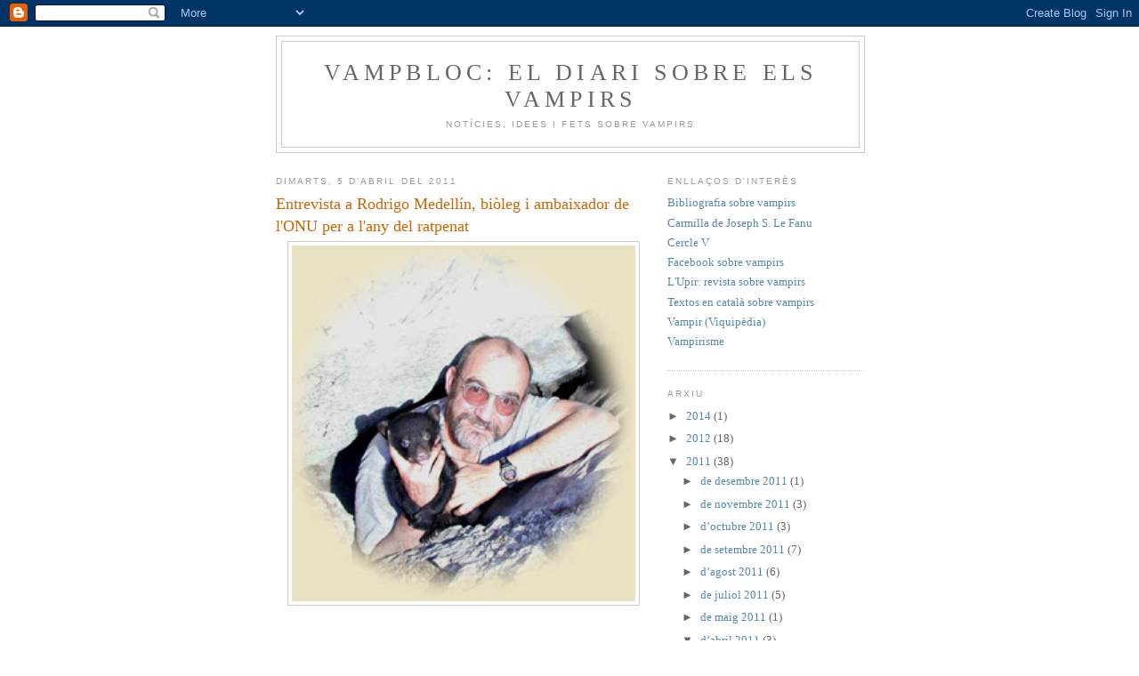

--- FILE ---
content_type: text/html; charset=UTF-8
request_url: https://vampbloc.blogspot.com/2011/04/entrevista-rodrigo-medellin-bioleg-i.html
body_size: 11782
content:
<!DOCTYPE html>
<html dir='ltr' xmlns='http://www.w3.org/1999/xhtml' xmlns:b='http://www.google.com/2005/gml/b' xmlns:data='http://www.google.com/2005/gml/data' xmlns:expr='http://www.google.com/2005/gml/expr'>
<head>
<link href='https://www.blogger.com/static/v1/widgets/2944754296-widget_css_bundle.css' rel='stylesheet' type='text/css'/>
<script type='text/javascript'>
if ((window.location.href.toString().indexOf('.com.es/'))>'1')
{
window.location.href = window.location.href.toString().replace('.blogspot.com.es/','.blogspot.com/ncr/');
}
</script>
<meta content='text/html; charset=UTF-8' http-equiv='Content-Type'/>
<meta content='blogger' name='generator'/>
<link href='https://vampbloc.blogspot.com/favicon.ico' rel='icon' type='image/x-icon'/>
<link href='http://vampbloc.blogspot.com/2011/04/entrevista-rodrigo-medellin-bioleg-i.html' rel='canonical'/>
<link rel="alternate" type="application/atom+xml" title="Vampbloc: El diari sobre els vampirs - Atom" href="https://vampbloc.blogspot.com/feeds/posts/default" />
<link rel="alternate" type="application/rss+xml" title="Vampbloc: El diari sobre els vampirs - RSS" href="https://vampbloc.blogspot.com/feeds/posts/default?alt=rss" />
<link rel="service.post" type="application/atom+xml" title="Vampbloc: El diari sobre els vampirs - Atom" href="https://www.blogger.com/feeds/269183678929003128/posts/default" />

<link rel="alternate" type="application/atom+xml" title="Vampbloc: El diari sobre els vampirs - Atom" href="https://vampbloc.blogspot.com/feeds/3200959088915902965/comments/default" />
<!--Can't find substitution for tag [blog.ieCssRetrofitLinks]-->
<link href='https://blogger.googleusercontent.com/img/b/R29vZ2xl/AVvXsEjSyN0BQWKnnMN9VSxM_KOuoCKe_PbHdRZx7uPv_jWg6MSJ7czSFWncRglHEnxvig8XGE_X5UX2bIUgb73CuUx1cQG9ys3bwd2WZt0hVZv1vKnwRVsGiaq8NSWphlaQsgAGI_V6oZOS7u72/s400/Rodrigo2.jpg' rel='image_src'/>
<meta content='http://vampbloc.blogspot.com/2011/04/entrevista-rodrigo-medellin-bioleg-i.html' property='og:url'/>
<meta content='Entrevista a Rodrigo Medellín, biòleg i ambaixador de l&#39;ONU per a l&#39;any del ratpenat' property='og:title'/>
<meta content='  - Amb 11 anys ja era famós pels seus coneixements sobre mamífers.  -Des que tinc memòria estic amb animals, tota la meva vida ha estat sor...' property='og:description'/>
<meta content='https://blogger.googleusercontent.com/img/b/R29vZ2xl/AVvXsEjSyN0BQWKnnMN9VSxM_KOuoCKe_PbHdRZx7uPv_jWg6MSJ7czSFWncRglHEnxvig8XGE_X5UX2bIUgb73CuUx1cQG9ys3bwd2WZt0hVZv1vKnwRVsGiaq8NSWphlaQsgAGI_V6oZOS7u72/w1200-h630-p-k-no-nu/Rodrigo2.jpg' property='og:image'/>
<title>Vampbloc: El diari sobre els vampirs: Entrevista a Rodrigo Medellín, biòleg i ambaixador de l'ONU per a l'any del ratpenat</title>
<style id='page-skin-1' type='text/css'><!--
/*
-----------------------------------------------
Blogger Template Style
Name:     Minima
Date:     26 Feb 2004
Updated by: Blogger Team
----------------------------------------------- */
/* Use this with templates/template-twocol.html */
body {
background:#ffffff;
margin:0;
color:#333333;
font:x-small Georgia Serif;
font-size/* */:/**/small;
font-size: /**/small;
text-align: center;
}
a:link {
color:#5588aa;
text-decoration:none;
}
a:visited {
color:#999999;
text-decoration:none;
}
a:hover {
color:#cc6600;
text-decoration:underline;
}
a img {
border-width:0;
}
/* Header
-----------------------------------------------
*/
#header-wrapper {
width:660px;
margin:0 auto 10px;
border:1px solid #cccccc;
}
#header-inner {
background-position: center;
margin-left: auto;
margin-right: auto;
}
#header {
margin: 5px;
border: 1px solid #cccccc;
text-align: center;
color:#666666;
}
#header h1 {
margin:5px 5px 0;
padding:15px 20px .25em;
line-height:1.2em;
text-transform:uppercase;
letter-spacing:.2em;
font: normal normal 200% Georgia, Serif;
}
#header a {
color:#666666;
text-decoration:none;
}
#header a:hover {
color:#666666;
}
#header .description {
margin:0 5px 5px;
padding:0 20px 15px;
max-width:700px;
text-transform:uppercase;
letter-spacing:.2em;
line-height: 1.4em;
font: normal normal 78% 'Trebuchet MS', Trebuchet, Arial, Verdana, Sans-serif;
color: #999999;
}
#header img {
margin-left: auto;
margin-right: auto;
}
/* Outer-Wrapper
----------------------------------------------- */
#outer-wrapper {
width: 660px;
margin:0 auto;
padding:10px;
text-align:left;
font: normal normal 100% Georgia, Serif;
}
#main-wrapper {
width: 410px;
float: left;
word-wrap: break-word; /* fix for long text breaking sidebar float in IE */
overflow: hidden;     /* fix for long non-text content breaking IE sidebar float */
}
#sidebar-wrapper {
width: 220px;
float: right;
word-wrap: break-word; /* fix for long text breaking sidebar float in IE */
overflow: hidden;      /* fix for long non-text content breaking IE sidebar float */
}
/* Headings
----------------------------------------------- */
h2 {
margin:1.5em 0 .75em;
font:normal normal 78% 'Trebuchet MS',Trebuchet,Arial,Verdana,Sans-serif;
line-height: 1.4em;
text-transform:uppercase;
letter-spacing:.2em;
color:#999999;
}
/* Posts
-----------------------------------------------
*/
h2.date-header {
margin:1.5em 0 .5em;
}
.post {
margin:.5em 0 1.5em;
border-bottom:1px dotted #cccccc;
padding-bottom:1.5em;
}
.post h3 {
margin:.25em 0 0;
padding:0 0 4px;
font-size:140%;
font-weight:normal;
line-height:1.4em;
color:#cc6600;
}
.post h3 a, .post h3 a:visited, .post h3 strong {
display:block;
text-decoration:none;
color:#cc6600;
font-weight:normal;
}
.post h3 strong, .post h3 a:hover {
color:#333333;
}
.post-body {
margin:0 0 .75em;
line-height:1.6em;
}
.post-body blockquote {
line-height:1.3em;
}
.post-footer {
margin: .75em 0;
color:#999999;
text-transform:uppercase;
letter-spacing:.1em;
font: normal normal 78% 'Trebuchet MS', Trebuchet, Arial, Verdana, Sans-serif;
line-height: 1.4em;
}
.comment-link {
margin-left:.6em;
}
.post img, table.tr-caption-container {
padding:4px;
border:1px solid #cccccc;
}
.tr-caption-container img {
border: none;
padding: 0;
}
.post blockquote {
margin:1em 20px;
}
.post blockquote p {
margin:.75em 0;
}
/* Comments
----------------------------------------------- */
#comments h4 {
margin:1em 0;
font-weight: bold;
line-height: 1.4em;
text-transform:uppercase;
letter-spacing:.2em;
color: #999999;
}
#comments-block {
margin:1em 0 1.5em;
line-height:1.6em;
}
#comments-block .comment-author {
margin:.5em 0;
}
#comments-block .comment-body {
margin:.25em 0 0;
}
#comments-block .comment-footer {
margin:-.25em 0 2em;
line-height: 1.4em;
text-transform:uppercase;
letter-spacing:.1em;
}
#comments-block .comment-body p {
margin:0 0 .75em;
}
.deleted-comment {
font-style:italic;
color:gray;
}
#blog-pager-newer-link {
float: left;
}
#blog-pager-older-link {
float: right;
}
#blog-pager {
text-align: center;
}
.feed-links {
clear: both;
line-height: 2.5em;
}
/* Sidebar Content
----------------------------------------------- */
.sidebar {
color: #666666;
line-height: 1.5em;
}
.sidebar ul {
list-style:none;
margin:0 0 0;
padding:0 0 0;
}
.sidebar li {
margin:0;
padding-top:0;
padding-right:0;
padding-bottom:.25em;
padding-left:15px;
text-indent:-15px;
line-height:1.5em;
}
.sidebar .widget, .main .widget {
border-bottom:1px dotted #cccccc;
margin:0 0 1.5em;
padding:0 0 1.5em;
}
.main .Blog {
border-bottom-width: 0;
}
/* Profile
----------------------------------------------- */
.profile-img {
float: left;
margin-top: 0;
margin-right: 5px;
margin-bottom: 5px;
margin-left: 0;
padding: 4px;
border: 1px solid #cccccc;
}
.profile-data {
margin:0;
text-transform:uppercase;
letter-spacing:.1em;
font: normal normal 78% 'Trebuchet MS', Trebuchet, Arial, Verdana, Sans-serif;
color: #999999;
font-weight: bold;
line-height: 1.6em;
}
.profile-datablock {
margin:.5em 0 .5em;
}
.profile-textblock {
margin: 0.5em 0;
line-height: 1.6em;
}
.profile-link {
font: normal normal 78% 'Trebuchet MS', Trebuchet, Arial, Verdana, Sans-serif;
text-transform: uppercase;
letter-spacing: .1em;
}
/* Footer
----------------------------------------------- */
#footer {
width:660px;
clear:both;
margin:0 auto;
padding-top:15px;
line-height: 1.6em;
text-transform:uppercase;
letter-spacing:.1em;
text-align: center;
}

--></style>
<link href='https://www.blogger.com/dyn-css/authorization.css?targetBlogID=269183678929003128&amp;zx=11e31745-357f-42c5-be72-fa61c096aaa4' media='none' onload='if(media!=&#39;all&#39;)media=&#39;all&#39;' rel='stylesheet'/><noscript><link href='https://www.blogger.com/dyn-css/authorization.css?targetBlogID=269183678929003128&amp;zx=11e31745-357f-42c5-be72-fa61c096aaa4' rel='stylesheet'/></noscript>
<meta name='google-adsense-platform-account' content='ca-host-pub-1556223355139109'/>
<meta name='google-adsense-platform-domain' content='blogspot.com'/>

</head>
<body>
<div class='navbar section' id='navbar'><div class='widget Navbar' data-version='1' id='Navbar1'><script type="text/javascript">
    function setAttributeOnload(object, attribute, val) {
      if(window.addEventListener) {
        window.addEventListener('load',
          function(){ object[attribute] = val; }, false);
      } else {
        window.attachEvent('onload', function(){ object[attribute] = val; });
      }
    }
  </script>
<div id="navbar-iframe-container"></div>
<script type="text/javascript" src="https://apis.google.com/js/platform.js"></script>
<script type="text/javascript">
      gapi.load("gapi.iframes:gapi.iframes.style.bubble", function() {
        if (gapi.iframes && gapi.iframes.getContext) {
          gapi.iframes.getContext().openChild({
              url: 'https://www.blogger.com/navbar/269183678929003128?po\x3d3200959088915902965\x26origin\x3dhttps://vampbloc.blogspot.com',
              where: document.getElementById("navbar-iframe-container"),
              id: "navbar-iframe"
          });
        }
      });
    </script><script type="text/javascript">
(function() {
var script = document.createElement('script');
script.type = 'text/javascript';
script.src = '//pagead2.googlesyndication.com/pagead/js/google_top_exp.js';
var head = document.getElementsByTagName('head')[0];
if (head) {
head.appendChild(script);
}})();
</script>
</div></div>
<div id='outer-wrapper'><div id='wrap2'>
<!-- skip links for text browsers -->
<span id='skiplinks' style='display:none;'>
<a href='#main'>skip to main </a> |
      <a href='#sidebar'>skip to sidebar</a>
</span>
<div id='header-wrapper'>
<div class='header section' id='header'><div class='widget Header' data-version='1' id='Header1'>
<div id='header-inner'>
<div class='titlewrapper'>
<h1 class='title'>
<a href='https://vampbloc.blogspot.com/'>
Vampbloc: El diari sobre els vampirs
</a>
</h1>
</div>
<div class='descriptionwrapper'>
<p class='description'><span>Notícies, idees i fets sobre vampirs</span></p>
</div>
</div>
</div></div>
</div>
<div id='content-wrapper'>
<div id='crosscol-wrapper' style='text-align:center'>
<div class='crosscol no-items section' id='crosscol'></div>
</div>
<div id='main-wrapper'>
<div class='main section' id='main'><div class='widget Blog' data-version='1' id='Blog1'>
<div class='blog-posts hfeed'>

          <div class="date-outer">
        
<h2 class='date-header'><span>dimarts, 5 d&#8217;abril del 2011</span></h2>

          <div class="date-posts">
        
<div class='post-outer'>
<div class='post hentry'>
<a name='3200959088915902965'></a>
<h3 class='post-title entry-title'>
Entrevista a Rodrigo Medellín, biòleg i ambaixador de l'ONU per a l'any del ratpenat
</h3>
<div class='post-header'>
<div class='post-header-line-1'></div>
</div>
<div class='post-body entry-content' id='post-body-3200959088915902965'>
<div class="separator" style="clear: both; text-align: center;"><a href="https://blogger.googleusercontent.com/img/b/R29vZ2xl/AVvXsEjSyN0BQWKnnMN9VSxM_KOuoCKe_PbHdRZx7uPv_jWg6MSJ7czSFWncRglHEnxvig8XGE_X5UX2bIUgb73CuUx1cQG9ys3bwd2WZt0hVZv1vKnwRVsGiaq8NSWphlaQsgAGI_V6oZOS7u72/s1600/Rodrigo2.jpg" imageanchor="1" style="margin-left: 1em; margin-right: 1em;"><img border="0" height="400" src="https://blogger.googleusercontent.com/img/b/R29vZ2xl/AVvXsEjSyN0BQWKnnMN9VSxM_KOuoCKe_PbHdRZx7uPv_jWg6MSJ7czSFWncRglHEnxvig8XGE_X5UX2bIUgb73CuUx1cQG9ys3bwd2WZt0hVZv1vKnwRVsGiaq8NSWphlaQsgAGI_V6oZOS7u72/s400/Rodrigo2.jpg" width="386" /></a></div><div style="font-family: &quot;Helvetica Neue&quot;,Arial,Helvetica,sans-serif; text-align: justify;"><br />
</div><div style="font-family: &quot;Helvetica Neue&quot;,Arial,Helvetica,sans-serif; text-align: justify;"><br />
</div><div style="font-family: &quot;Helvetica Neue&quot;,Arial,Helvetica,sans-serif; text-align: justify;"><b>- Amb 11 anys ja era famós pels seus coneixements sobre mamífers.</b></div><div style="font-family: &quot;Helvetica Neue&quot;,Arial,Helvetica,sans-serif; text-align: justify;"><br />
</div><div style="font-family: &quot;Helvetica Neue&quot;,Arial,Helvetica,sans-serif; text-align: justify;">-Des que tinc memòria estic amb animals, tota la meva vida ha estat sortir a buscar-los i aprendre d'ells. Tot va començar amb l'Enciclopèdia Salvat de la Fauna de Félix Rodríguez de la Fuente, en fascicles setmanals, l'únic que trobava en espanyol per saber més, als 11 anys vaig veure aquell programa de "El Gran Premi dels 64.000 pesos", que eren molts calers, i li vaig dir a la meva mare que volia anar a respondre sobre mamífers. Sortia cada dissabte per la tele, i un dia em pregunten: &#171;I com saps tant?&#187;, I dic: &#171;Per l'Enciclopèdia Salvat&#187;. Els de l'editorial es van tornar bojos i l'hi van dir a Rodríguez de la Fuente, que va prometre a la meva mare que als 18 anys em portaria amb ell a Àfrica. Fins llavors li vaig escriure desenes de cartes que mai va contestar. En complir els 18, ell estava a Alaska, i després havia de venir a Mèxic, però es va matar a l'avioneta.</div><div style="font-family: &quot;Helvetica Neue&quot;,Arial,Helvetica,sans-serif; text-align: justify;"><br />
</div><div style="font-family: &quot;Helvetica Neue&quot;,Arial,Helvetica,sans-serif; text-align: justify;"><b>-El seu coneixement no s'estén. Dels ratpenats errem fins al nom: ni ratolins ni cecs.</b></div><div style="font-family: &quot;Helvetica Neue&quot;,Arial,Helvetica,sans-serif; text-align: justify;"><br />
</div><div style="font-family: &quot;Helvetica Neue&quot;,Arial,Helvetica,sans-serif; text-align: justify;">-I mal aplicat: l'original &#171;muris cecus alatus&#187; deriva ratpenat. Així que només és cert el de alat.</div><div style="font-family: &quot;Helvetica Neue&quot;,Arial,Helvetica,sans-serif; text-align: justify;"><br />
</div><div style="font-family: &quot;Helvetica Neue&quot;,Arial,Helvetica,sans-serif; text-align: justify;"><b>-Mamífer incomprès però indispensable.</b></div><div style="font-family: &quot;Helvetica Neue&quot;,Arial,Helvetica,sans-serif; text-align: justify;"><br />
</div><div style="font-family: &quot;Helvetica Neue&quot;,Arial,Helvetica,sans-serif; text-align: justify;">-Per a la nostra vida diària té una importància cabdal. Qualsevol peça de cotó està lligada a ell, perquè s'alimenta d'una de les plagues més importants que afecten aquest cultiu i a d&#8217;altres, com blat de moro, fesol o cafè. Cada milió de ratpenats destrueix unes deu tones d'insectes cada nit. I hem demostrat que el seu valor com a controlador de plagues és de 700.000 dòlars cada cent km2 de cultiu, i no inclou la prevenció de danys mediambientals i en la salut pels insecticides.</div><div style="font-family: &quot;Helvetica Neue&quot;,Arial,Helvetica,sans-serif; text-align: justify;"><br />
</div><div style="font-family: &quot;Helvetica Neue&quot;,Arial,Helvetica,sans-serif; text-align: justify;"><b>-També és pol&#8226;linitzador i dispersador de llavors.</b></div><div style="font-family: &quot;Helvetica Neue&quot;,Arial,Helvetica,sans-serif; text-align: justify;"><br />
</div><div style="font-family: &quot;Helvetica Neue&quot;,Arial,Helvetica,sans-serif; text-align: justify;">-Molts ecosistemes li deuen la seva estructura i fisonomia: des dels cactus columnars del desert de Sonora a l'atzavara tequiler, que a Espanya fan servir per restaurar talussos als costats de les carreteres, i de les seves altres virtuts què vaig a dir com mexicà. Quin nen espanyol no ha volat un avionet de fusta de bassa? ... Doncs també la pol&#8226;linitzant ells.</div><div style="font-family: &quot;Helvetica Neue&quot;,Arial,Helvetica,sans-serif; text-align: justify;"><br />
</div><div style="font-family: &quot;Helvetica Neue&quot;,Arial,Helvetica,sans-serif; text-align: justify;"><b>- Obren algun horitzó a la medicina?</b></div><div style="font-family: &quot;Helvetica Neue&quot;,Arial,Helvetica,sans-serif; text-align: justify;"><br />
</div><div style="font-family: &quot;Helvetica Neue&quot;,Arial,Helvetica,sans-serif; text-align: justify;">-El 1984 vam trobar que un enzim de la saliva de la ratpenat vampir, del que tothom es vol desfer, liqua els coàguls sanguinis. El medicament està a punt de sortir a la venda.</div><div style="font-family: &quot;Helvetica Neue&quot;,Arial,Helvetica,sans-serif; text-align: justify;"><br />
</div><div style="font-family: &quot;Helvetica Neue&quot;,Arial,Helvetica,sans-serif; text-align: justify;"><b>-Un altre error: creure que tots són iguals.</b></div><div style="font-family: &quot;Helvetica Neue&quot;,Arial,Helvetica,sans-serif; text-align: justify;"><br />
</div><div style="font-family: &quot;Helvetica Neue&quot;,Arial,Helvetica,sans-serif; text-align: justify;">-Se&#8217;n coneixen 1.230 espècies, i el nombre creix. Des de l'ecologia i la morfologia, són el grup més gran entre els mamífers. Tenen històries naturals tan diferents que n'hi ha que s'alimenten de sang, altres de peixos, o de pol&#8226;len, o de fruites ... I n'hi ha especialitzats en menjar insectes a diferents altures.</div><div style="font-family: &quot;Helvetica Neue&quot;,Arial,Helvetica,sans-serif; text-align: justify;"><br />
</div><div style="font-family: &quot;Helvetica Neue&quot;,Arial,Helvetica,sans-serif; text-align: justify;"><b>-En la fageda de la Garrotxa viu el més gran d'Europa.</b></div><div style="font-family: &quot;Helvetica Neue&quot;,Arial,Helvetica,sans-serif; text-align: justify;"><br />
</div><div style="font-family: &quot;Helvetica Neue&quot;,Arial,Helvetica,sans-serif; text-align: justify;">-El Nyctalus noctula. Es va descobrir fa vuit anys, i també s'alimenta de ocellets.</div><div style="font-family: &quot;Helvetica Neue&quot;,Arial,Helvetica,sans-serif; text-align: justify;"><br />
</div><div style="font-family: &quot;Helvetica Neue&quot;,Arial,Helvetica,sans-serif; text-align: justify;"><b>-I si és tan Munífic, per què l'aguaitem?</b></div><div style="font-family: &quot;Helvetica Neue&quot;,Arial,Helvetica,sans-serif; text-align: justify;"><br />
</div><div style="font-family: &quot;Helvetica Neue&quot;,Arial,Helvetica,sans-serif; text-align: justify;">-A la Xina representa la bona salut, sort, fortuna, vida i felicitat, i està en l'escut de València perquè els àrabs promovien les seves colònies contra els mosquits, i ho llueix fins el seu equip de futbol a la samarreta. La història de la conquesta espanyola a Mèxic recull que mossegaven als cavalls, i al XIX, Bram Stoker, que havia llegit al conqueridor Bernal Díaz del Castillo, vincula Dràcula amb el ratpenat, i d&#8217;aquí vénen el desastre i l'amenaça.</div><div style="font-family: &quot;Helvetica Neue&quot;,Arial,Helvetica,sans-serif; text-align: justify;"><br />
</div><div style="font-family: &quot;Helvetica Neue&quot;,Arial,Helvetica,sans-serif; text-align: justify;"><b>-Els monjos de Yuste, obligats a viure amb ratpenats, deien que per espècie en extinció, ells.</b></div><div style="font-family: &quot;Helvetica Neue&quot;,Arial,Helvetica,sans-serif; text-align: justify;"><br />
</div><div style="font-family: &quot;Helvetica Neue&quot;,Arial,Helvetica,sans-serif; text-align: justify;">-Amb increïble paciència els meus pares van aguantar molt de temps que tingués ratpenats vius, fins i tot vampirs en el bany de la meva habitació. A la nit els treia sang, i no sap com queien a sobre, que saltava la sang per les parets. Són un espectacle, però no li desitjo ni al meu pitjor enemic una colònia a casa seva, per l'olor, la brutícia ...</div><div style="font-family: &quot;Helvetica Neue&quot;,Arial,Helvetica,sans-serif; text-align: justify;"><br />
</div><div style="font-family: &quot;Helvetica Neue&quot;,Arial,Helvetica,sans-serif; text-align: justify;"><b>-Doncs que tingui un feliç any de la ratapenada</b></div><div style="font-family: &quot;Helvetica Neue&quot;,Arial,Helvetica,sans-serif; text-align: justify;"><br />
</div><div style="font-family: &quot;Helvetica Neue&quot;,Arial,Helvetica,sans-serif; text-align: justify;">-Gràcies. És un gran èxit del Programa de Nacions Unides per al Medi Ambient.</div><div style="font-family: &quot;Helvetica Neue&quot;,Arial,Helvetica,sans-serif; text-align: justify;"><br />
</div><div style="font-family: &quot;Helvetica Neue&quot;,Arial,Helvetica,sans-serif; text-align: justify;"><br />
</div><div style="font-family: &quot;Helvetica Neue&quot;,Arial,Helvetica,sans-serif; text-align: justify;">Virginia Rodenas, ABC </div>
<div style='clear: both;'></div>
</div>
<div class='post-footer'>
<div class='post-footer-line post-footer-line-1'><span class='post-icons'>
<span class='item-action'>
<a href='https://www.blogger.com/email-post/269183678929003128/3200959088915902965' title='Enviar missatge per correu electrònic'>
<img alt="" class="icon-action" height="13" src="//img1.blogblog.com/img/icon18_email.gif" width="18">
</a>
</span>
<span class='item-control blog-admin pid-1220098858'>
<a href='https://www.blogger.com/post-edit.g?blogID=269183678929003128&postID=3200959088915902965&from=pencil' title='Modificar el missatge'>
<img alt='' class='icon-action' height='18' src='https://resources.blogblog.com/img/icon18_edit_allbkg.gif' width='18'/>
</a>
</span>
</span>
<span class='post-backlinks post-comment-link'>
</span>
</div>
<div class='post-footer-line post-footer-line-2'><span class='post-labels'>
Etiquetas:
<a href='https://vampbloc.blogspot.com/search/label/Dr%C3%A0cula%20%28novel%C2%B7la%29' rel='tag'>Dràcula (novel&#183;la)</a>,
<a href='https://vampbloc.blogspot.com/search/label/ratpenats' rel='tag'>ratpenats</a>
</span>
</div>
<div class='post-footer-line post-footer-line-3'></div>
</div>
</div>
<div class='comments' id='comments'>
<a name='comments'></a>
</div>
</div>

        </div></div>
      
</div>
<div class='blog-pager' id='blog-pager'>
<span id='blog-pager-newer-link'>
<a class='blog-pager-newer-link' href='https://vampbloc.blogspot.com/2011/04/dracula-les-primeres-mossegades-del.html' id='Blog1_blog-pager-newer-link' title='Entrada més recent'>Entrada més recent</a>
</span>
<span id='blog-pager-older-link'>
<a class='blog-pager-older-link' href='https://vampbloc.blogspot.com/2011/04/el-vampir-i-el-sexe-o-la-pellicula.html' id='Blog1_blog-pager-older-link' title='Entrada més antiga'>Entrada més antiga</a>
</span>
<a class='home-link' href='https://vampbloc.blogspot.com/'>Inici</a>
</div>
<div class='clear'></div>
<div class='post-feeds'>
</div>
</div></div>
</div>
<div id='sidebar-wrapper'>
<div class='sidebar section' id='sidebar'><div class='widget LinkList' data-version='1' id='LinkList1'>
<h2>Enllaços d'interès</h2>
<div class='widget-content'>
<ul>
<li><a href='http://www.documentant.net/bibliov.htm'>Bibliografia sobre vampirs</a></li>
<li><a href='http://mural.uv.es/franqui/catcar.html'>Carmilla de Joseph S. Le Fanu</a></li>
<li><a href='http://www.cercle-v.org/'>Cercle V</a></li>
<li><a href='http://www.facebook.com/pages/LUpir/271790166180845?sk=wall'>Facebook sobre vampirs</a></li>
<li><a href='http://www.cercle-v.org/upir.htm'>L'Upir: revista sobre vampirs</a></li>
<li><a href='http://www.ceev.net/catalan.htm'>Textos en català sobre vampirs</a></li>
<li><a href='http://ca.wikipedia.org/wiki/Vampir'>Vampir (Viquipèdia)</a></li>
<li><a href='http://vampirisme.blogspot.com/'>Vampirisme</a></li>
</ul>
<div class='clear'></div>
</div>
</div><div class='widget BlogArchive' data-version='1' id='BlogArchive1'>
<h2>Arxiu</h2>
<div class='widget-content'>
<div id='ArchiveList'>
<div id='BlogArchive1_ArchiveList'>
<ul class='hierarchy'>
<li class='archivedate collapsed'>
<a class='toggle' href='javascript:void(0)'>
<span class='zippy'>

        &#9658;&#160;
      
</span>
</a>
<a class='post-count-link' href='https://vampbloc.blogspot.com/2014/'>
2014
</a>
<span class='post-count' dir='ltr'>(1)</span>
<ul class='hierarchy'>
<li class='archivedate collapsed'>
<a class='toggle' href='javascript:void(0)'>
<span class='zippy'>

        &#9658;&#160;
      
</span>
</a>
<a class='post-count-link' href='https://vampbloc.blogspot.com/2014/07/'>
de juliol 2014
</a>
<span class='post-count' dir='ltr'>(1)</span>
</li>
</ul>
</li>
</ul>
<ul class='hierarchy'>
<li class='archivedate collapsed'>
<a class='toggle' href='javascript:void(0)'>
<span class='zippy'>

        &#9658;&#160;
      
</span>
</a>
<a class='post-count-link' href='https://vampbloc.blogspot.com/2012/'>
2012
</a>
<span class='post-count' dir='ltr'>(18)</span>
<ul class='hierarchy'>
<li class='archivedate collapsed'>
<a class='toggle' href='javascript:void(0)'>
<span class='zippy'>

        &#9658;&#160;
      
</span>
</a>
<a class='post-count-link' href='https://vampbloc.blogspot.com/2012/12/'>
de desembre 2012
</a>
<span class='post-count' dir='ltr'>(2)</span>
</li>
</ul>
<ul class='hierarchy'>
<li class='archivedate collapsed'>
<a class='toggle' href='javascript:void(0)'>
<span class='zippy'>

        &#9658;&#160;
      
</span>
</a>
<a class='post-count-link' href='https://vampbloc.blogspot.com/2012/11/'>
de novembre 2012
</a>
<span class='post-count' dir='ltr'>(1)</span>
</li>
</ul>
<ul class='hierarchy'>
<li class='archivedate collapsed'>
<a class='toggle' href='javascript:void(0)'>
<span class='zippy'>

        &#9658;&#160;
      
</span>
</a>
<a class='post-count-link' href='https://vampbloc.blogspot.com/2012/06/'>
de juny 2012
</a>
<span class='post-count' dir='ltr'>(3)</span>
</li>
</ul>
<ul class='hierarchy'>
<li class='archivedate collapsed'>
<a class='toggle' href='javascript:void(0)'>
<span class='zippy'>

        &#9658;&#160;
      
</span>
</a>
<a class='post-count-link' href='https://vampbloc.blogspot.com/2012/05/'>
de maig 2012
</a>
<span class='post-count' dir='ltr'>(3)</span>
</li>
</ul>
<ul class='hierarchy'>
<li class='archivedate collapsed'>
<a class='toggle' href='javascript:void(0)'>
<span class='zippy'>

        &#9658;&#160;
      
</span>
</a>
<a class='post-count-link' href='https://vampbloc.blogspot.com/2012/04/'>
d&#8217;abril 2012
</a>
<span class='post-count' dir='ltr'>(3)</span>
</li>
</ul>
<ul class='hierarchy'>
<li class='archivedate collapsed'>
<a class='toggle' href='javascript:void(0)'>
<span class='zippy'>

        &#9658;&#160;
      
</span>
</a>
<a class='post-count-link' href='https://vampbloc.blogspot.com/2012/03/'>
de març 2012
</a>
<span class='post-count' dir='ltr'>(1)</span>
</li>
</ul>
<ul class='hierarchy'>
<li class='archivedate collapsed'>
<a class='toggle' href='javascript:void(0)'>
<span class='zippy'>

        &#9658;&#160;
      
</span>
</a>
<a class='post-count-link' href='https://vampbloc.blogspot.com/2012/02/'>
de febrer 2012
</a>
<span class='post-count' dir='ltr'>(2)</span>
</li>
</ul>
<ul class='hierarchy'>
<li class='archivedate collapsed'>
<a class='toggle' href='javascript:void(0)'>
<span class='zippy'>

        &#9658;&#160;
      
</span>
</a>
<a class='post-count-link' href='https://vampbloc.blogspot.com/2012/01/'>
de gener 2012
</a>
<span class='post-count' dir='ltr'>(3)</span>
</li>
</ul>
</li>
</ul>
<ul class='hierarchy'>
<li class='archivedate expanded'>
<a class='toggle' href='javascript:void(0)'>
<span class='zippy toggle-open'>

        &#9660;&#160;
      
</span>
</a>
<a class='post-count-link' href='https://vampbloc.blogspot.com/2011/'>
2011
</a>
<span class='post-count' dir='ltr'>(38)</span>
<ul class='hierarchy'>
<li class='archivedate collapsed'>
<a class='toggle' href='javascript:void(0)'>
<span class='zippy'>

        &#9658;&#160;
      
</span>
</a>
<a class='post-count-link' href='https://vampbloc.blogspot.com/2011/12/'>
de desembre 2011
</a>
<span class='post-count' dir='ltr'>(1)</span>
</li>
</ul>
<ul class='hierarchy'>
<li class='archivedate collapsed'>
<a class='toggle' href='javascript:void(0)'>
<span class='zippy'>

        &#9658;&#160;
      
</span>
</a>
<a class='post-count-link' href='https://vampbloc.blogspot.com/2011/11/'>
de novembre 2011
</a>
<span class='post-count' dir='ltr'>(3)</span>
</li>
</ul>
<ul class='hierarchy'>
<li class='archivedate collapsed'>
<a class='toggle' href='javascript:void(0)'>
<span class='zippy'>

        &#9658;&#160;
      
</span>
</a>
<a class='post-count-link' href='https://vampbloc.blogspot.com/2011/10/'>
d&#8217;octubre 2011
</a>
<span class='post-count' dir='ltr'>(3)</span>
</li>
</ul>
<ul class='hierarchy'>
<li class='archivedate collapsed'>
<a class='toggle' href='javascript:void(0)'>
<span class='zippy'>

        &#9658;&#160;
      
</span>
</a>
<a class='post-count-link' href='https://vampbloc.blogspot.com/2011/09/'>
de setembre 2011
</a>
<span class='post-count' dir='ltr'>(7)</span>
</li>
</ul>
<ul class='hierarchy'>
<li class='archivedate collapsed'>
<a class='toggle' href='javascript:void(0)'>
<span class='zippy'>

        &#9658;&#160;
      
</span>
</a>
<a class='post-count-link' href='https://vampbloc.blogspot.com/2011/08/'>
d&#8217;agost 2011
</a>
<span class='post-count' dir='ltr'>(6)</span>
</li>
</ul>
<ul class='hierarchy'>
<li class='archivedate collapsed'>
<a class='toggle' href='javascript:void(0)'>
<span class='zippy'>

        &#9658;&#160;
      
</span>
</a>
<a class='post-count-link' href='https://vampbloc.blogspot.com/2011/07/'>
de juliol 2011
</a>
<span class='post-count' dir='ltr'>(5)</span>
</li>
</ul>
<ul class='hierarchy'>
<li class='archivedate collapsed'>
<a class='toggle' href='javascript:void(0)'>
<span class='zippy'>

        &#9658;&#160;
      
</span>
</a>
<a class='post-count-link' href='https://vampbloc.blogspot.com/2011/05/'>
de maig 2011
</a>
<span class='post-count' dir='ltr'>(1)</span>
</li>
</ul>
<ul class='hierarchy'>
<li class='archivedate expanded'>
<a class='toggle' href='javascript:void(0)'>
<span class='zippy toggle-open'>

        &#9660;&#160;
      
</span>
</a>
<a class='post-count-link' href='https://vampbloc.blogspot.com/2011/04/'>
d&#8217;abril 2011
</a>
<span class='post-count' dir='ltr'>(3)</span>
<ul class='posts'>
<li><a href='https://vampbloc.blogspot.com/2011/04/dracula-les-primeres-mossegades-del.html'>Dràcula: les primeres mossegades del vampir</a></li>
<li><a href='https://vampbloc.blogspot.com/2011/04/entrevista-rodrigo-medellin-bioleg-i.html'>Entrevista a Rodrigo Medellín, biòleg i ambaixador...</a></li>
<li><a href='https://vampbloc.blogspot.com/2011/04/el-vampir-i-el-sexe-o-la-pellicula.html'>&quot;El Vampir i el sexe&quot; o la pel&#183;licula oculta del Sant</a></li>
</ul>
</li>
</ul>
<ul class='hierarchy'>
<li class='archivedate collapsed'>
<a class='toggle' href='javascript:void(0)'>
<span class='zippy'>

        &#9658;&#160;
      
</span>
</a>
<a class='post-count-link' href='https://vampbloc.blogspot.com/2011/03/'>
de març 2011
</a>
<span class='post-count' dir='ltr'>(2)</span>
</li>
</ul>
<ul class='hierarchy'>
<li class='archivedate collapsed'>
<a class='toggle' href='javascript:void(0)'>
<span class='zippy'>

        &#9658;&#160;
      
</span>
</a>
<a class='post-count-link' href='https://vampbloc.blogspot.com/2011/02/'>
de febrer 2011
</a>
<span class='post-count' dir='ltr'>(5)</span>
</li>
</ul>
<ul class='hierarchy'>
<li class='archivedate collapsed'>
<a class='toggle' href='javascript:void(0)'>
<span class='zippy'>

        &#9658;&#160;
      
</span>
</a>
<a class='post-count-link' href='https://vampbloc.blogspot.com/2011/01/'>
de gener 2011
</a>
<span class='post-count' dir='ltr'>(2)</span>
</li>
</ul>
</li>
</ul>
<ul class='hierarchy'>
<li class='archivedate collapsed'>
<a class='toggle' href='javascript:void(0)'>
<span class='zippy'>

        &#9658;&#160;
      
</span>
</a>
<a class='post-count-link' href='https://vampbloc.blogspot.com/2010/'>
2010
</a>
<span class='post-count' dir='ltr'>(36)</span>
<ul class='hierarchy'>
<li class='archivedate collapsed'>
<a class='toggle' href='javascript:void(0)'>
<span class='zippy'>

        &#9658;&#160;
      
</span>
</a>
<a class='post-count-link' href='https://vampbloc.blogspot.com/2010/12/'>
de desembre 2010
</a>
<span class='post-count' dir='ltr'>(2)</span>
</li>
</ul>
<ul class='hierarchy'>
<li class='archivedate collapsed'>
<a class='toggle' href='javascript:void(0)'>
<span class='zippy'>

        &#9658;&#160;
      
</span>
</a>
<a class='post-count-link' href='https://vampbloc.blogspot.com/2010/11/'>
de novembre 2010
</a>
<span class='post-count' dir='ltr'>(6)</span>
</li>
</ul>
<ul class='hierarchy'>
<li class='archivedate collapsed'>
<a class='toggle' href='javascript:void(0)'>
<span class='zippy'>

        &#9658;&#160;
      
</span>
</a>
<a class='post-count-link' href='https://vampbloc.blogspot.com/2010/10/'>
d&#8217;octubre 2010
</a>
<span class='post-count' dir='ltr'>(5)</span>
</li>
</ul>
<ul class='hierarchy'>
<li class='archivedate collapsed'>
<a class='toggle' href='javascript:void(0)'>
<span class='zippy'>

        &#9658;&#160;
      
</span>
</a>
<a class='post-count-link' href='https://vampbloc.blogspot.com/2010/09/'>
de setembre 2010
</a>
<span class='post-count' dir='ltr'>(1)</span>
</li>
</ul>
<ul class='hierarchy'>
<li class='archivedate collapsed'>
<a class='toggle' href='javascript:void(0)'>
<span class='zippy'>

        &#9658;&#160;
      
</span>
</a>
<a class='post-count-link' href='https://vampbloc.blogspot.com/2010/08/'>
d&#8217;agost 2010
</a>
<span class='post-count' dir='ltr'>(5)</span>
</li>
</ul>
<ul class='hierarchy'>
<li class='archivedate collapsed'>
<a class='toggle' href='javascript:void(0)'>
<span class='zippy'>

        &#9658;&#160;
      
</span>
</a>
<a class='post-count-link' href='https://vampbloc.blogspot.com/2010/07/'>
de juliol 2010
</a>
<span class='post-count' dir='ltr'>(4)</span>
</li>
</ul>
<ul class='hierarchy'>
<li class='archivedate collapsed'>
<a class='toggle' href='javascript:void(0)'>
<span class='zippy'>

        &#9658;&#160;
      
</span>
</a>
<a class='post-count-link' href='https://vampbloc.blogspot.com/2010/06/'>
de juny 2010
</a>
<span class='post-count' dir='ltr'>(2)</span>
</li>
</ul>
<ul class='hierarchy'>
<li class='archivedate collapsed'>
<a class='toggle' href='javascript:void(0)'>
<span class='zippy'>

        &#9658;&#160;
      
</span>
</a>
<a class='post-count-link' href='https://vampbloc.blogspot.com/2010/05/'>
de maig 2010
</a>
<span class='post-count' dir='ltr'>(5)</span>
</li>
</ul>
<ul class='hierarchy'>
<li class='archivedate collapsed'>
<a class='toggle' href='javascript:void(0)'>
<span class='zippy'>

        &#9658;&#160;
      
</span>
</a>
<a class='post-count-link' href='https://vampbloc.blogspot.com/2010/04/'>
d&#8217;abril 2010
</a>
<span class='post-count' dir='ltr'>(3)</span>
</li>
</ul>
<ul class='hierarchy'>
<li class='archivedate collapsed'>
<a class='toggle' href='javascript:void(0)'>
<span class='zippy'>

        &#9658;&#160;
      
</span>
</a>
<a class='post-count-link' href='https://vampbloc.blogspot.com/2010/03/'>
de març 2010
</a>
<span class='post-count' dir='ltr'>(1)</span>
</li>
</ul>
<ul class='hierarchy'>
<li class='archivedate collapsed'>
<a class='toggle' href='javascript:void(0)'>
<span class='zippy'>

        &#9658;&#160;
      
</span>
</a>
<a class='post-count-link' href='https://vampbloc.blogspot.com/2010/02/'>
de febrer 2010
</a>
<span class='post-count' dir='ltr'>(2)</span>
</li>
</ul>
</li>
</ul>
<ul class='hierarchy'>
<li class='archivedate collapsed'>
<a class='toggle' href='javascript:void(0)'>
<span class='zippy'>

        &#9658;&#160;
      
</span>
</a>
<a class='post-count-link' href='https://vampbloc.blogspot.com/2009/'>
2009
</a>
<span class='post-count' dir='ltr'>(25)</span>
<ul class='hierarchy'>
<li class='archivedate collapsed'>
<a class='toggle' href='javascript:void(0)'>
<span class='zippy'>

        &#9658;&#160;
      
</span>
</a>
<a class='post-count-link' href='https://vampbloc.blogspot.com/2009/12/'>
de desembre 2009
</a>
<span class='post-count' dir='ltr'>(5)</span>
</li>
</ul>
<ul class='hierarchy'>
<li class='archivedate collapsed'>
<a class='toggle' href='javascript:void(0)'>
<span class='zippy'>

        &#9658;&#160;
      
</span>
</a>
<a class='post-count-link' href='https://vampbloc.blogspot.com/2009/11/'>
de novembre 2009
</a>
<span class='post-count' dir='ltr'>(1)</span>
</li>
</ul>
<ul class='hierarchy'>
<li class='archivedate collapsed'>
<a class='toggle' href='javascript:void(0)'>
<span class='zippy'>

        &#9658;&#160;
      
</span>
</a>
<a class='post-count-link' href='https://vampbloc.blogspot.com/2009/10/'>
d&#8217;octubre 2009
</a>
<span class='post-count' dir='ltr'>(1)</span>
</li>
</ul>
<ul class='hierarchy'>
<li class='archivedate collapsed'>
<a class='toggle' href='javascript:void(0)'>
<span class='zippy'>

        &#9658;&#160;
      
</span>
</a>
<a class='post-count-link' href='https://vampbloc.blogspot.com/2009/09/'>
de setembre 2009
</a>
<span class='post-count' dir='ltr'>(1)</span>
</li>
</ul>
<ul class='hierarchy'>
<li class='archivedate collapsed'>
<a class='toggle' href='javascript:void(0)'>
<span class='zippy'>

        &#9658;&#160;
      
</span>
</a>
<a class='post-count-link' href='https://vampbloc.blogspot.com/2009/07/'>
de juliol 2009
</a>
<span class='post-count' dir='ltr'>(3)</span>
</li>
</ul>
<ul class='hierarchy'>
<li class='archivedate collapsed'>
<a class='toggle' href='javascript:void(0)'>
<span class='zippy'>

        &#9658;&#160;
      
</span>
</a>
<a class='post-count-link' href='https://vampbloc.blogspot.com/2009/06/'>
de juny 2009
</a>
<span class='post-count' dir='ltr'>(3)</span>
</li>
</ul>
<ul class='hierarchy'>
<li class='archivedate collapsed'>
<a class='toggle' href='javascript:void(0)'>
<span class='zippy'>

        &#9658;&#160;
      
</span>
</a>
<a class='post-count-link' href='https://vampbloc.blogspot.com/2009/05/'>
de maig 2009
</a>
<span class='post-count' dir='ltr'>(1)</span>
</li>
</ul>
<ul class='hierarchy'>
<li class='archivedate collapsed'>
<a class='toggle' href='javascript:void(0)'>
<span class='zippy'>

        &#9658;&#160;
      
</span>
</a>
<a class='post-count-link' href='https://vampbloc.blogspot.com/2009/03/'>
de març 2009
</a>
<span class='post-count' dir='ltr'>(3)</span>
</li>
</ul>
<ul class='hierarchy'>
<li class='archivedate collapsed'>
<a class='toggle' href='javascript:void(0)'>
<span class='zippy'>

        &#9658;&#160;
      
</span>
</a>
<a class='post-count-link' href='https://vampbloc.blogspot.com/2009/02/'>
de febrer 2009
</a>
<span class='post-count' dir='ltr'>(4)</span>
</li>
</ul>
<ul class='hierarchy'>
<li class='archivedate collapsed'>
<a class='toggle' href='javascript:void(0)'>
<span class='zippy'>

        &#9658;&#160;
      
</span>
</a>
<a class='post-count-link' href='https://vampbloc.blogspot.com/2009/01/'>
de gener 2009
</a>
<span class='post-count' dir='ltr'>(3)</span>
</li>
</ul>
</li>
</ul>
<ul class='hierarchy'>
<li class='archivedate collapsed'>
<a class='toggle' href='javascript:void(0)'>
<span class='zippy'>

        &#9658;&#160;
      
</span>
</a>
<a class='post-count-link' href='https://vampbloc.blogspot.com/2008/'>
2008
</a>
<span class='post-count' dir='ltr'>(6)</span>
<ul class='hierarchy'>
<li class='archivedate collapsed'>
<a class='toggle' href='javascript:void(0)'>
<span class='zippy'>

        &#9658;&#160;
      
</span>
</a>
<a class='post-count-link' href='https://vampbloc.blogspot.com/2008/12/'>
de desembre 2008
</a>
<span class='post-count' dir='ltr'>(2)</span>
</li>
</ul>
<ul class='hierarchy'>
<li class='archivedate collapsed'>
<a class='toggle' href='javascript:void(0)'>
<span class='zippy'>

        &#9658;&#160;
      
</span>
</a>
<a class='post-count-link' href='https://vampbloc.blogspot.com/2008/11/'>
de novembre 2008
</a>
<span class='post-count' dir='ltr'>(1)</span>
</li>
</ul>
<ul class='hierarchy'>
<li class='archivedate collapsed'>
<a class='toggle' href='javascript:void(0)'>
<span class='zippy'>

        &#9658;&#160;
      
</span>
</a>
<a class='post-count-link' href='https://vampbloc.blogspot.com/2008/08/'>
d&#8217;agost 2008
</a>
<span class='post-count' dir='ltr'>(1)</span>
</li>
</ul>
<ul class='hierarchy'>
<li class='archivedate collapsed'>
<a class='toggle' href='javascript:void(0)'>
<span class='zippy'>

        &#9658;&#160;
      
</span>
</a>
<a class='post-count-link' href='https://vampbloc.blogspot.com/2008/03/'>
de març 2008
</a>
<span class='post-count' dir='ltr'>(1)</span>
</li>
</ul>
<ul class='hierarchy'>
<li class='archivedate collapsed'>
<a class='toggle' href='javascript:void(0)'>
<span class='zippy'>

        &#9658;&#160;
      
</span>
</a>
<a class='post-count-link' href='https://vampbloc.blogspot.com/2008/01/'>
de gener 2008
</a>
<span class='post-count' dir='ltr'>(1)</span>
</li>
</ul>
</li>
</ul>
<ul class='hierarchy'>
<li class='archivedate collapsed'>
<a class='toggle' href='javascript:void(0)'>
<span class='zippy'>

        &#9658;&#160;
      
</span>
</a>
<a class='post-count-link' href='https://vampbloc.blogspot.com/2007/'>
2007
</a>
<span class='post-count' dir='ltr'>(29)</span>
<ul class='hierarchy'>
<li class='archivedate collapsed'>
<a class='toggle' href='javascript:void(0)'>
<span class='zippy'>

        &#9658;&#160;
      
</span>
</a>
<a class='post-count-link' href='https://vampbloc.blogspot.com/2007/12/'>
de desembre 2007
</a>
<span class='post-count' dir='ltr'>(1)</span>
</li>
</ul>
<ul class='hierarchy'>
<li class='archivedate collapsed'>
<a class='toggle' href='javascript:void(0)'>
<span class='zippy'>

        &#9658;&#160;
      
</span>
</a>
<a class='post-count-link' href='https://vampbloc.blogspot.com/2007/11/'>
de novembre 2007
</a>
<span class='post-count' dir='ltr'>(2)</span>
</li>
</ul>
<ul class='hierarchy'>
<li class='archivedate collapsed'>
<a class='toggle' href='javascript:void(0)'>
<span class='zippy'>

        &#9658;&#160;
      
</span>
</a>
<a class='post-count-link' href='https://vampbloc.blogspot.com/2007/10/'>
d&#8217;octubre 2007
</a>
<span class='post-count' dir='ltr'>(2)</span>
</li>
</ul>
<ul class='hierarchy'>
<li class='archivedate collapsed'>
<a class='toggle' href='javascript:void(0)'>
<span class='zippy'>

        &#9658;&#160;
      
</span>
</a>
<a class='post-count-link' href='https://vampbloc.blogspot.com/2007/09/'>
de setembre 2007
</a>
<span class='post-count' dir='ltr'>(1)</span>
</li>
</ul>
<ul class='hierarchy'>
<li class='archivedate collapsed'>
<a class='toggle' href='javascript:void(0)'>
<span class='zippy'>

        &#9658;&#160;
      
</span>
</a>
<a class='post-count-link' href='https://vampbloc.blogspot.com/2007/08/'>
d&#8217;agost 2007
</a>
<span class='post-count' dir='ltr'>(4)</span>
</li>
</ul>
<ul class='hierarchy'>
<li class='archivedate collapsed'>
<a class='toggle' href='javascript:void(0)'>
<span class='zippy'>

        &#9658;&#160;
      
</span>
</a>
<a class='post-count-link' href='https://vampbloc.blogspot.com/2007/06/'>
de juny 2007
</a>
<span class='post-count' dir='ltr'>(2)</span>
</li>
</ul>
<ul class='hierarchy'>
<li class='archivedate collapsed'>
<a class='toggle' href='javascript:void(0)'>
<span class='zippy'>

        &#9658;&#160;
      
</span>
</a>
<a class='post-count-link' href='https://vampbloc.blogspot.com/2007/05/'>
de maig 2007
</a>
<span class='post-count' dir='ltr'>(2)</span>
</li>
</ul>
<ul class='hierarchy'>
<li class='archivedate collapsed'>
<a class='toggle' href='javascript:void(0)'>
<span class='zippy'>

        &#9658;&#160;
      
</span>
</a>
<a class='post-count-link' href='https://vampbloc.blogspot.com/2007/04/'>
d&#8217;abril 2007
</a>
<span class='post-count' dir='ltr'>(3)</span>
</li>
</ul>
<ul class='hierarchy'>
<li class='archivedate collapsed'>
<a class='toggle' href='javascript:void(0)'>
<span class='zippy'>

        &#9658;&#160;
      
</span>
</a>
<a class='post-count-link' href='https://vampbloc.blogspot.com/2007/03/'>
de març 2007
</a>
<span class='post-count' dir='ltr'>(6)</span>
</li>
</ul>
<ul class='hierarchy'>
<li class='archivedate collapsed'>
<a class='toggle' href='javascript:void(0)'>
<span class='zippy'>

        &#9658;&#160;
      
</span>
</a>
<a class='post-count-link' href='https://vampbloc.blogspot.com/2007/02/'>
de febrer 2007
</a>
<span class='post-count' dir='ltr'>(3)</span>
</li>
</ul>
<ul class='hierarchy'>
<li class='archivedate collapsed'>
<a class='toggle' href='javascript:void(0)'>
<span class='zippy'>

        &#9658;&#160;
      
</span>
</a>
<a class='post-count-link' href='https://vampbloc.blogspot.com/2007/01/'>
de gener 2007
</a>
<span class='post-count' dir='ltr'>(3)</span>
</li>
</ul>
</li>
</ul>
</div>
</div>
<div class='clear'></div>
</div>
</div><div class='widget Label' data-version='1' id='Label1'>
<h2>Etiquetes</h2>
<div class='widget-content cloud-label-widget-content'>
<span class='label-size label-size-5'>
<a dir='ltr' href='https://vampbloc.blogspot.com/search/label/Cinema'>Cinema</a>
</span>
<span class='label-size label-size-4'>
<a dir='ltr' href='https://vampbloc.blogspot.com/search/label/Literatura'>Literatura</a>
</span>
<span class='label-size label-size-4'>
<a dir='ltr' href='https://vampbloc.blogspot.com/search/label/Dr%C3%A0cula%20%28cinema%29'>Dràcula (cinema)</a>
</span>
<span class='label-size label-size-4'>
<a dir='ltr' href='https://vampbloc.blogspot.com/search/label/Crep%C3%BAscle'>Crepúscle</a>
</span>
<span class='label-size label-size-4'>
<a dir='ltr' href='https://vampbloc.blogspot.com/search/label/Folklore'>Folklore</a>
</span>
<span class='label-size label-size-3'>
<a dir='ltr' href='https://vampbloc.blogspot.com/search/label/Ardanuy'>Ardanuy</a>
</span>
<span class='label-size label-size-3'>
<a dir='ltr' href='https://vampbloc.blogspot.com/search/label/Llibres'>Llibres</a>
</span>
<span class='label-size label-size-3'>
<a dir='ltr' href='https://vampbloc.blogspot.com/search/label/Arqueologia'>Arqueologia</a>
</span>
<span class='label-size label-size-3'>
<a dir='ltr' href='https://vampbloc.blogspot.com/search/label/Dr%C3%A0cula%20%28novel%C2%B7la%29'>Dràcula (novel&#183;la)</a>
</span>
<span class='label-size label-size-3'>
<a dir='ltr' href='https://vampbloc.blogspot.com/search/label/Catalunya'>Catalunya</a>
</span>
<span class='label-size label-size-3'>
<a dir='ltr' href='https://vampbloc.blogspot.com/search/label/Medicina'>Medicina</a>
</span>
<span class='label-size label-size-3'>
<a dir='ltr' href='https://vampbloc.blogspot.com/search/label/Romania'>Romania</a>
</span>
<span class='label-size label-size-3'>
<a dir='ltr' href='https://vampbloc.blogspot.com/search/label/S%C3%A8rbia'>Sèrbia</a>
</span>
<span class='label-size label-size-3'>
<a dir='ltr' href='https://vampbloc.blogspot.com/search/label/Vampirisme%20criminal'>Vampirisme criminal</a>
</span>
<span class='label-size label-size-3'>
<a dir='ltr' href='https://vampbloc.blogspot.com/search/label/Antropologia'>Antropologia</a>
</span>
<span class='label-size label-size-3'>
<a dir='ltr' href='https://vampbloc.blogspot.com/search/label/EUA'>EUA</a>
</span>
<span class='label-size label-size-3'>
<a dir='ltr' href='https://vampbloc.blogspot.com/search/label/Vampirs%20a%20l%27actualitat'>Vampirs a l&#39;actualitat</a>
</span>
<span class='label-size label-size-3'>
<a dir='ltr' href='https://vampbloc.blogspot.com/search/label/Zoologia'>Zoologia</a>
</span>
<span class='label-size label-size-2'>
<a dir='ltr' href='https://vampbloc.blogspot.com/search/label/Bulg%C3%A0ria'>Bulgària</a>
</span>
<span class='label-size label-size-2'>
<a dir='ltr' href='https://vampbloc.blogspot.com/search/label/Calmet'>Calmet</a>
</span>
<span class='label-size label-size-2'>
<a dir='ltr' href='https://vampbloc.blogspot.com/search/label/Cas%20hist%C3%B2ric'>Cas històric</a>
</span>
<span class='label-size label-size-2'>
<a dir='ltr' href='https://vampbloc.blogspot.com/search/label/Cercle-V'>Cercle-V</a>
</span>
<span class='label-size label-size-2'>
<a dir='ltr' href='https://vampbloc.blogspot.com/search/label/Festivals%20cinema'>Festivals cinema</a>
</span>
<span class='label-size label-size-2'>
<a dir='ltr' href='https://vampbloc.blogspot.com/search/label/It%C3%A0lia'>Itàlia</a>
</span>
<span class='label-size label-size-2'>
<a dir='ltr' href='https://vampbloc.blogspot.com/search/label/L%27Upir'>L&#39;Upir</a>
</span>
<span class='label-size label-size-2'>
<a dir='ltr' href='https://vampbloc.blogspot.com/search/label/M%C3%A8xic'>Mèxic</a>
</span>
<span class='label-size label-size-2'>
<a dir='ltr' href='https://vampbloc.blogspot.com/search/label/Noms%20de%20vampirs'>Noms de vampirs</a>
</span>
<span class='label-size label-size-2'>
<a dir='ltr' href='https://vampbloc.blogspot.com/search/label/Vlad%20Tepes'>Vlad Tepes</a>
</span>
<span class='label-size label-size-2'>
<a dir='ltr' href='https://vampbloc.blogspot.com/search/label/ratpenats'>ratpenats</a>
</span>
<span class='label-size label-size-2'>
<a dir='ltr' href='https://vampbloc.blogspot.com/search/label/Castell%20de%20Bran'>Castell de Bran</a>
</span>
<span class='label-size label-size-2'>
<a dir='ltr' href='https://vampbloc.blogspot.com/search/label/Cr%C3%B2niques%20vamp%C3%ADriques'>Cròniques vampíriques</a>
</span>
<span class='label-size label-size-2'>
<a dir='ltr' href='https://vampbloc.blogspot.com/search/label/Dacre%20Stoker'>Dacre Stoker</a>
</span>
<span class='label-size label-size-2'>
<a dir='ltr' href='https://vampbloc.blogspot.com/search/label/Exposici%C3%B3'>Exposició</a>
</span>
<span class='label-size label-size-2'>
<a dir='ltr' href='https://vampbloc.blogspot.com/search/label/Humor'>Humor</a>
</span>
<span class='label-size label-size-2'>
<a dir='ltr' href='https://vampbloc.blogspot.com/search/label/La%20%C3%8Dndia'>La Índia</a>
</span>
<span class='label-size label-size-2'>
<a dir='ltr' href='https://vampbloc.blogspot.com/search/label/Teatre'>Teatre</a>
</span>
<span class='label-size label-size-2'>
<a dir='ltr' href='https://vampbloc.blogspot.com/search/label/Articles'>Articles</a>
</span>
<span class='label-size label-size-2'>
<a dir='ltr' href='https://vampbloc.blogspot.com/search/label/Bela%20Lugosi'>Bela Lugosi</a>
</span>
<span class='label-size label-size-2'>
<a dir='ltr' href='https://vampbloc.blogspot.com/search/label/Diaris%20de%20vampirs'>Diaris de vampirs</a>
</span>
<span class='label-size label-size-2'>
<a dir='ltr' href='https://vampbloc.blogspot.com/search/label/Dr%C3%A0cula%20%28teatre%29'>Dràcula (teatre)</a>
</span>
<span class='label-size label-size-2'>
<a dir='ltr' href='https://vampbloc.blogspot.com/search/label/Estruch'>Estruch</a>
</span>
<span class='label-size label-size-2'>
<a dir='ltr' href='https://vampbloc.blogspot.com/search/label/Extracci%C3%B3%20de%20sang'>Extracció de sang</a>
</span>
<span class='label-size label-size-2'>
<a dir='ltr' href='https://vampbloc.blogspot.com/search/label/Goya'>Goya</a>
</span>
<span class='label-size label-size-2'>
<a dir='ltr' href='https://vampbloc.blogspot.com/search/label/Nosferatu%20%28cinema%29'>Nosferatu (cinema)</a>
</span>
<span class='label-size label-size-2'>
<a dir='ltr' href='https://vampbloc.blogspot.com/search/label/Per%C3%BA'>Perú</a>
</span>
<span class='label-size label-size-2'>
<a dir='ltr' href='https://vampbloc.blogspot.com/search/label/Sarah%20Hellen'>Sarah Hellen</a>
</span>
<span class='label-size label-size-2'>
<a dir='ltr' href='https://vampbloc.blogspot.com/search/label/True%20Blood'>True Blood</a>
</span>
<span class='label-size label-size-1'>
<a dir='ltr' href='https://vampbloc.blogspot.com/search/label/Abraham%20Lincoln'>Abraham Lincoln</a>
</span>
<span class='label-size label-size-1'>
<a dir='ltr' href='https://vampbloc.blogspot.com/search/label/Afganistan'>Afganistan</a>
</span>
<span class='label-size label-size-1'>
<a dir='ltr' href='https://vampbloc.blogspot.com/search/label/Anglaterra'>Anglaterra</a>
</span>
<span class='label-size label-size-1'>
<a dir='ltr' href='https://vampbloc.blogspot.com/search/label/Aracil'>Aracil</a>
</span>
<span class='label-size label-size-1'>
<a dir='ltr' href='https://vampbloc.blogspot.com/search/label/Argentina'>Argentina</a>
</span>
<span class='label-size label-size-1'>
<a dir='ltr' href='https://vampbloc.blogspot.com/search/label/Atacs%20a%20pseudovampirs'>Atacs a pseudovampirs</a>
</span>
<span class='label-size label-size-1'>
<a dir='ltr' href='https://vampbloc.blogspot.com/search/label/Bram%20Stoker'>Bram Stoker</a>
</span>
<span class='label-size label-size-1'>
<a dir='ltr' href='https://vampbloc.blogspot.com/search/label/Byron'>Byron</a>
</span>
<span class='label-size label-size-1'>
<a dir='ltr' href='https://vampbloc.blogspot.com/search/label/Cro%C3%A0cia'>Croàcia</a>
</span>
<span class='label-size label-size-1'>
<a dir='ltr' href='https://vampbloc.blogspot.com/search/label/C%C3%B2mics'>Còmics</a>
</span>
<span class='label-size label-size-1'>
<a dir='ltr' href='https://vampbloc.blogspot.com/search/label/Dhampir'>Dhampir</a>
</span>
<span class='label-size label-size-1'>
<a dir='ltr' href='https://vampbloc.blogspot.com/search/label/F%C3%ADgols'>Fígols</a>
</span>
<span class='label-size label-size-1'>
<a dir='ltr' href='https://vampbloc.blogspot.com/search/label/Gal%C2%B7les'>Gal&#183;les</a>
</span>
<span class='label-size label-size-1'>
<a dir='ltr' href='https://vampbloc.blogspot.com/search/label/Gr%C3%A8cia'>Grècia</a>
</span>
<span class='label-size label-size-1'>
<a dir='ltr' href='https://vampbloc.blogspot.com/search/label/Jap%C3%B3'>Japó</a>
</span>
<span class='label-size label-size-1'>
<a dir='ltr' href='https://vampbloc.blogspot.com/search/label/Kits'>Kits</a>
</span>
<span class='label-size label-size-1'>
<a dir='ltr' href='https://vampbloc.blogspot.com/search/label/M%C3%BAsica'>Música</a>
</span>
<span class='label-size label-size-1'>
<a dir='ltr' href='https://vampbloc.blogspot.com/search/label/Negoci'>Negoci</a>
</span>
<span class='label-size label-size-1'>
<a dir='ltr' href='https://vampbloc.blogspot.com/search/label/Nova%20Zelanda'>Nova Zelanda</a>
</span>
<span class='label-size label-size-1'>
<a dir='ltr' href='https://vampbloc.blogspot.com/search/label/Olcina'>Olcina</a>
</span>
<span class='label-size label-size-1'>
<a dir='ltr' href='https://vampbloc.blogspot.com/search/label/Pa%C3%ADs%20Valenci%C3%A0'>País Valencià</a>
</span>
<span class='label-size label-size-1'>
<a dir='ltr' href='https://vampbloc.blogspot.com/search/label/Perkowski'>Perkowski</a>
</span>
<span class='label-size label-size-1'>
<a dir='ltr' href='https://vampbloc.blogspot.com/search/label/Perucho'>Perucho</a>
</span>
<span class='label-size label-size-1'>
<a dir='ltr' href='https://vampbloc.blogspot.com/search/label/Polidori'>Polidori</a>
</span>
<span class='label-size label-size-1'>
<a dir='ltr' href='https://vampbloc.blogspot.com/search/label/Pol%C3%B2nia'>Polònia</a>
</span>
<span class='label-size label-size-1'>
<a dir='ltr' href='https://vampbloc.blogspot.com/search/label/Portabella'>Portabella</a>
</span>
<span class='label-size label-size-1'>
<a dir='ltr' href='https://vampbloc.blogspot.com/search/label/Programes%20TV'>Programes TV</a>
</span>
<span class='label-size label-size-1'>
<a dir='ltr' href='https://vampbloc.blogspot.com/search/label/Psicologia'>Psicologia</a>
</span>
<span class='label-size label-size-1'>
<a dir='ltr' href='https://vampbloc.blogspot.com/search/label/Publicitat'>Publicitat</a>
</span>
<span class='label-size label-size-1'>
<a dir='ltr' href='https://vampbloc.blogspot.com/search/label/Rep%C3%BAblica%20txeca'>República txeca</a>
</span>
<span class='label-size label-size-1'>
<a dir='ltr' href='https://vampbloc.blogspot.com/search/label/Sainz'>Sainz</a>
</span>
<span class='label-size label-size-1'>
<a dir='ltr' href='https://vampbloc.blogspot.com/search/label/Sava%20Savanovi%C4%87'>Sava Savanović</a>
</span>
<span class='label-size label-size-1'>
<a dir='ltr' href='https://vampbloc.blogspot.com/search/label/Turisme'>Turisme</a>
</span>
<span class='label-size label-size-1'>
<a dir='ltr' href='https://vampbloc.blogspot.com/search/label/Vampbloc'>Vampbloc</a>
</span>
<span class='label-size label-size-1'>
<a dir='ltr' href='https://vampbloc.blogspot.com/search/label/Vene%C3%A7uela'>Veneçuela</a>
</span>
<span class='label-size label-size-1'>
<a dir='ltr' href='https://vampbloc.blogspot.com/search/label/Vricolac'>Vricolac</a>
</span>
<span class='label-size label-size-1'>
<a dir='ltr' href='https://vampbloc.blogspot.com/search/label/Vukodlak'>Vukodlak</a>
</span>
<span class='label-size label-size-1'>
<a dir='ltr' href='https://vampbloc.blogspot.com/search/label/enganys'>enganys</a>
</span>
<span class='label-size label-size-1'>
<a dir='ltr' href='https://vampbloc.blogspot.com/search/label/subcultures'>subcultures</a>
</span>
<span class='label-size label-size-1'>
<a dir='ltr' href='https://vampbloc.blogspot.com/search/label/%C3%80frica'>Àfrica</a>
</span>
<div class='clear'></div>
</div>
</div><div class='widget Followers' data-version='1' id='Followers1'>
<h2 class='title'>Seguidors</h2>
<div class='widget-content'>
<div id='Followers1-wrapper'>
<div style='margin-right:2px;'>
<div><script type="text/javascript" src="https://apis.google.com/js/platform.js"></script>
<div id="followers-iframe-container"></div>
<script type="text/javascript">
    window.followersIframe = null;
    function followersIframeOpen(url) {
      gapi.load("gapi.iframes", function() {
        if (gapi.iframes && gapi.iframes.getContext) {
          window.followersIframe = gapi.iframes.getContext().openChild({
            url: url,
            where: document.getElementById("followers-iframe-container"),
            messageHandlersFilter: gapi.iframes.CROSS_ORIGIN_IFRAMES_FILTER,
            messageHandlers: {
              '_ready': function(obj) {
                window.followersIframe.getIframeEl().height = obj.height;
              },
              'reset': function() {
                window.followersIframe.close();
                followersIframeOpen("https://www.blogger.com/followers/frame/269183678929003128?colors\x3dCgt0cmFuc3BhcmVudBILdHJhbnNwYXJlbnQaByM2NjY2NjYiByM1NTg4YWEqByNmZmZmZmYyByNjYzY2MDA6ByM2NjY2NjZCByM1NTg4YWFKByM5OTk5OTlSByM1NTg4YWFaC3RyYW5zcGFyZW50\x26pageSize\x3d21\x26hl\x3dca-ES\x26origin\x3dhttps://vampbloc.blogspot.com");
              },
              'open': function(url) {
                window.followersIframe.close();
                followersIframeOpen(url);
              }
            }
          });
        }
      });
    }
    followersIframeOpen("https://www.blogger.com/followers/frame/269183678929003128?colors\x3dCgt0cmFuc3BhcmVudBILdHJhbnNwYXJlbnQaByM2NjY2NjYiByM1NTg4YWEqByNmZmZmZmYyByNjYzY2MDA6ByM2NjY2NjZCByM1NTg4YWFKByM5OTk5OTlSByM1NTg4YWFaC3RyYW5zcGFyZW50\x26pageSize\x3d21\x26hl\x3dca-ES\x26origin\x3dhttps://vampbloc.blogspot.com");
  </script></div>
</div>
</div>
<div class='clear'></div>
</div>
</div></div>
</div>
<!-- spacer for skins that want sidebar and main to be the same height-->
<div class='clear'>&#160;</div>
</div>
<!-- end content-wrapper -->
<div id='footer-wrapper'>
<div class='footer no-items section' id='footer'></div>
</div>
</div></div>
<!-- end outer-wrapper -->

<script type="text/javascript" src="https://www.blogger.com/static/v1/widgets/3845888474-widgets.js"></script>
<script type='text/javascript'>
window['__wavt'] = 'AOuZoY5bX3DMZ6n9wAsBbvRxfyy6-bDasw:1768673119163';_WidgetManager._Init('//www.blogger.com/rearrange?blogID\x3d269183678929003128','//vampbloc.blogspot.com/2011/04/entrevista-rodrigo-medellin-bioleg-i.html','269183678929003128');
_WidgetManager._SetDataContext([{'name': 'blog', 'data': {'blogId': '269183678929003128', 'title': 'Vampbloc: El diari sobre els vampirs', 'url': 'https://vampbloc.blogspot.com/2011/04/entrevista-rodrigo-medellin-bioleg-i.html', 'canonicalUrl': 'http://vampbloc.blogspot.com/2011/04/entrevista-rodrigo-medellin-bioleg-i.html', 'homepageUrl': 'https://vampbloc.blogspot.com/', 'searchUrl': 'https://vampbloc.blogspot.com/search', 'canonicalHomepageUrl': 'http://vampbloc.blogspot.com/', 'blogspotFaviconUrl': 'https://vampbloc.blogspot.com/favicon.ico', 'bloggerUrl': 'https://www.blogger.com', 'hasCustomDomain': false, 'httpsEnabled': true, 'enabledCommentProfileImages': false, 'gPlusViewType': 'FILTERED_POSTMOD', 'adultContent': false, 'analyticsAccountNumber': '', 'encoding': 'UTF-8', 'locale': 'ca-ES', 'localeUnderscoreDelimited': 'ca', 'languageDirection': 'ltr', 'isPrivate': false, 'isMobile': false, 'isMobileRequest': false, 'mobileClass': '', 'isPrivateBlog': false, 'isDynamicViewsAvailable': true, 'feedLinks': '\x3clink rel\x3d\x22alternate\x22 type\x3d\x22application/atom+xml\x22 title\x3d\x22Vampbloc: El diari sobre els vampirs - Atom\x22 href\x3d\x22https://vampbloc.blogspot.com/feeds/posts/default\x22 /\x3e\n\x3clink rel\x3d\x22alternate\x22 type\x3d\x22application/rss+xml\x22 title\x3d\x22Vampbloc: El diari sobre els vampirs - RSS\x22 href\x3d\x22https://vampbloc.blogspot.com/feeds/posts/default?alt\x3drss\x22 /\x3e\n\x3clink rel\x3d\x22service.post\x22 type\x3d\x22application/atom+xml\x22 title\x3d\x22Vampbloc: El diari sobre els vampirs - Atom\x22 href\x3d\x22https://www.blogger.com/feeds/269183678929003128/posts/default\x22 /\x3e\n\n\x3clink rel\x3d\x22alternate\x22 type\x3d\x22application/atom+xml\x22 title\x3d\x22Vampbloc: El diari sobre els vampirs - Atom\x22 href\x3d\x22https://vampbloc.blogspot.com/feeds/3200959088915902965/comments/default\x22 /\x3e\n', 'meTag': '', 'adsenseHostId': 'ca-host-pub-1556223355139109', 'adsenseHasAds': false, 'adsenseAutoAds': false, 'boqCommentIframeForm': true, 'loginRedirectParam': '', 'view': '', 'dynamicViewsCommentsSrc': '//www.blogblog.com/dynamicviews/4224c15c4e7c9321/js/comments.js', 'dynamicViewsScriptSrc': '//www.blogblog.com/dynamicviews/2dfa401275732ff9', 'plusOneApiSrc': 'https://apis.google.com/js/platform.js', 'disableGComments': true, 'interstitialAccepted': false, 'sharing': {'platforms': [{'name': 'Obt\xe9n l\x27enlla\xe7', 'key': 'link', 'shareMessage': 'Obt\xe9n l\x27enlla\xe7', 'target': ''}, {'name': 'Facebook', 'key': 'facebook', 'shareMessage': 'Comparteix a Facebook', 'target': 'facebook'}, {'name': 'BlogThis!', 'key': 'blogThis', 'shareMessage': 'BlogThis!', 'target': 'blog'}, {'name': 'X', 'key': 'twitter', 'shareMessage': 'Comparteix a X', 'target': 'twitter'}, {'name': 'Pinterest', 'key': 'pinterest', 'shareMessage': 'Comparteix a Pinterest', 'target': 'pinterest'}, {'name': 'Correu electr\xf2nic', 'key': 'email', 'shareMessage': 'Correu electr\xf2nic', 'target': 'email'}], 'disableGooglePlus': true, 'googlePlusShareButtonWidth': 0, 'googlePlusBootstrap': '\x3cscript type\x3d\x22text/javascript\x22\x3ewindow.___gcfg \x3d {\x27lang\x27: \x27ca\x27};\x3c/script\x3e'}, 'hasCustomJumpLinkMessage': false, 'jumpLinkMessage': 'M\xe9s informaci\xf3', 'pageType': 'item', 'postId': '3200959088915902965', 'postImageThumbnailUrl': 'https://blogger.googleusercontent.com/img/b/R29vZ2xl/AVvXsEjSyN0BQWKnnMN9VSxM_KOuoCKe_PbHdRZx7uPv_jWg6MSJ7czSFWncRglHEnxvig8XGE_X5UX2bIUgb73CuUx1cQG9ys3bwd2WZt0hVZv1vKnwRVsGiaq8NSWphlaQsgAGI_V6oZOS7u72/s72-c/Rodrigo2.jpg', 'postImageUrl': 'https://blogger.googleusercontent.com/img/b/R29vZ2xl/AVvXsEjSyN0BQWKnnMN9VSxM_KOuoCKe_PbHdRZx7uPv_jWg6MSJ7czSFWncRglHEnxvig8XGE_X5UX2bIUgb73CuUx1cQG9ys3bwd2WZt0hVZv1vKnwRVsGiaq8NSWphlaQsgAGI_V6oZOS7u72/s400/Rodrigo2.jpg', 'pageName': 'Entrevista a Rodrigo Medell\xedn, bi\xf2leg i ambaixador de l\x27ONU per a l\x27any del ratpenat', 'pageTitle': 'Vampbloc: El diari sobre els vampirs: Entrevista a Rodrigo Medell\xedn, bi\xf2leg i ambaixador de l\x27ONU per a l\x27any del ratpenat'}}, {'name': 'features', 'data': {}}, {'name': 'messages', 'data': {'edit': 'Edita', 'linkCopiedToClipboard': 'L\x27enlla\xe7 s\x27ha copiat al porta-retalls.', 'ok': 'D\x27acord', 'postLink': 'Publica l\x27enlla\xe7'}}, {'name': 'template', 'data': {'name': 'custom', 'localizedName': 'Personalitza', 'isResponsive': false, 'isAlternateRendering': false, 'isCustom': true}}, {'name': 'view', 'data': {'classic': {'name': 'classic', 'url': '?view\x3dclassic'}, 'flipcard': {'name': 'flipcard', 'url': '?view\x3dflipcard'}, 'magazine': {'name': 'magazine', 'url': '?view\x3dmagazine'}, 'mosaic': {'name': 'mosaic', 'url': '?view\x3dmosaic'}, 'sidebar': {'name': 'sidebar', 'url': '?view\x3dsidebar'}, 'snapshot': {'name': 'snapshot', 'url': '?view\x3dsnapshot'}, 'timeslide': {'name': 'timeslide', 'url': '?view\x3dtimeslide'}, 'isMobile': false, 'title': 'Entrevista a Rodrigo Medell\xedn, bi\xf2leg i ambaixador de l\x27ONU per a l\x27any del ratpenat', 'description': '  - Amb 11 anys ja era fam\xf3s pels seus coneixements sobre mam\xedfers.  -Des que tinc mem\xf2ria estic amb animals, tota la meva vida ha estat sor...', 'featuredImage': 'https://blogger.googleusercontent.com/img/b/R29vZ2xl/AVvXsEjSyN0BQWKnnMN9VSxM_KOuoCKe_PbHdRZx7uPv_jWg6MSJ7czSFWncRglHEnxvig8XGE_X5UX2bIUgb73CuUx1cQG9ys3bwd2WZt0hVZv1vKnwRVsGiaq8NSWphlaQsgAGI_V6oZOS7u72/s400/Rodrigo2.jpg', 'url': 'https://vampbloc.blogspot.com/2011/04/entrevista-rodrigo-medellin-bioleg-i.html', 'type': 'item', 'isSingleItem': true, 'isMultipleItems': false, 'isError': false, 'isPage': false, 'isPost': true, 'isHomepage': false, 'isArchive': false, 'isLabelSearch': false, 'postId': 3200959088915902965}}]);
_WidgetManager._RegisterWidget('_NavbarView', new _WidgetInfo('Navbar1', 'navbar', document.getElementById('Navbar1'), {}, 'displayModeFull'));
_WidgetManager._RegisterWidget('_HeaderView', new _WidgetInfo('Header1', 'header', document.getElementById('Header1'), {}, 'displayModeFull'));
_WidgetManager._RegisterWidget('_BlogView', new _WidgetInfo('Blog1', 'main', document.getElementById('Blog1'), {'cmtInteractionsEnabled': false, 'lightboxEnabled': true, 'lightboxModuleUrl': 'https://www.blogger.com/static/v1/jsbin/162532285-lbx__ca.js', 'lightboxCssUrl': 'https://www.blogger.com/static/v1/v-css/828616780-lightbox_bundle.css'}, 'displayModeFull'));
_WidgetManager._RegisterWidget('_LinkListView', new _WidgetInfo('LinkList1', 'sidebar', document.getElementById('LinkList1'), {}, 'displayModeFull'));
_WidgetManager._RegisterWidget('_BlogArchiveView', new _WidgetInfo('BlogArchive1', 'sidebar', document.getElementById('BlogArchive1'), {'languageDirection': 'ltr', 'loadingMessage': 'S\x27est\xe0 carregant\x26hellip;'}, 'displayModeFull'));
_WidgetManager._RegisterWidget('_LabelView', new _WidgetInfo('Label1', 'sidebar', document.getElementById('Label1'), {}, 'displayModeFull'));
_WidgetManager._RegisterWidget('_FollowersView', new _WidgetInfo('Followers1', 'sidebar', document.getElementById('Followers1'), {}, 'displayModeFull'));
</script>
</body>
</html>